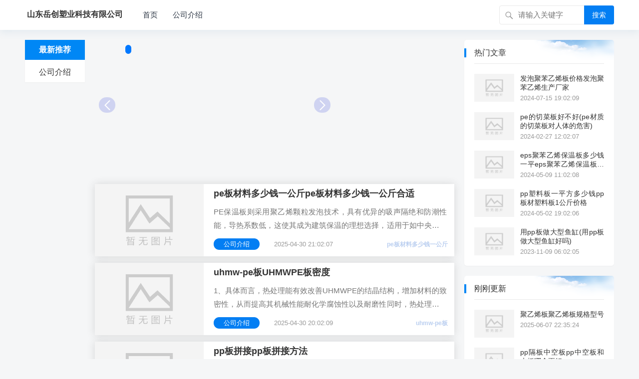

--- FILE ---
content_type: text/html; charset=utf-8
request_url: http://hongyansn.com/page_4.html
body_size: 8927
content:

<!DOCTYPE html>
<html lang="zh-CN">
<head>
<meta charset="UTF-8">
            <title>高分子聚乙烯板-PP板-PE板-链条导轨-聚丙烯板-车厢滑板-山东岳创塑业科技有限公司-第4页</title>    <meta name="keywords" content="高分子聚乙烯板,PP板,PE板,链条导轨,聚乙烯板,聚丙烯板,聚乙烯导轨,车厢滑板" /><meta name="description" content="山东岳创塑业科技有限公司主要产品有:高分子聚乙烯板,PP板,PE板,聚乙烯板,聚丙烯板,链条导轨,车厢滑板等.我公司制造技术成熟,产品质量稳定可靠.欢迎新老客户来厂洽谈业务."/><link rel="canonical" href="http://hongyansn.com/"/><meta name="viewport" content="width=device-width, initial-scale=1.0, minimum-scale=1.0, maximum-scale=1.0, user-scalable=no">
<meta name="applicable-device" content="pc,mobile" />
<meta http-equiv="X-UA-Compatible" content="IE=edge">
<meta name="HandheldFriendly" content="true">
<link rel="profile" href="http://gmpg.org/xfn/11">
<link rel='stylesheet'  href='http://hongyansn.com/zb_users/theme/kylin/style/cssallinone.php' type='text/css'/>
<link rel="sitemap" type="application/xml" title="Sitemap" href="/sitemap.xml">
<script type='text/javascript' src='http://hongyansn.com/zb_users/theme/kylin/script/jquery-all.php'></script>
</head><body class="home blog logged-in wp-custom-logo group-blog hfeed">
<div id="page" class="site">
<!--页头导航栏公共区-->
<header id="masthead" class="site-header clear">
<div class="container">
<div class="site-branding">
<div id="logo">
<span class="helper"></span>
<a href="/" class="custom-logo-link" rel="home" itemprop="url">
        <strong>山东岳创塑业科技有限公司</strong>
    </a>
</div><!--#logo-->
</div><!--.site-branding-->
<nav id="primary-nav" class="primary-navigation">
<div class="menu-top-container"><ul id="primary-menu" class="sf-menu">
<li id="nvabar-item-index"><a href="http://hongyansn.com/">首页</a></li><li id="navbar-category-2"><a href="http://hongyansn.com/category-2.html">公司介绍</a></li><!--
<li>
<a href="/">更多</a>
<ul class="sub-menu">
<li><a href="http://hongyansn.com/finance.html">财经</a></li>
<li><a href="http://hongyansn.com/tech.html">科技</a></li>
<li><a href="http://hongyansn.com/life.html">生活</a></li>
<li><a href="http://hongyansn.com/tour.html">旅游</a></li>
<li><a href="http://hongyansn.com/game.html">游戏</a></li>
</ul>
</li>
-->
</ul></div>
</nav><!-- #primary-nav -->
<div id="slick-mobile-menu">
</div>
            <span class="search-icon">
            <span class="genericon genericon-search"> <span>搜索</span></span>
            <span class="genericon genericon-close"> <span>收起</span></span>
            </span>
            <div class="header-search">
                <form id="searchform" method="post" action="http://hongyansn.com/zb_system/cmd.php?act=search">
    <input type="search" name="q" class="search-input" placeholder="请输入关键字" autocomplete="off">
    <button type="submit" class="search-submit">搜索</button>
</form>         </div><!-- .header-search -->
                </div><!-- .container -->
</header><!-- #masthead -->

<div id="content" class="site-content container three-col-layout  clear">
<div id="primary" class="content-area clear" > 
<!--左侧导航栏公共区-->
<div class="left-col sidebar-2">
<nav id="left-nav" class="left-navigation">
<div class="menu-index_left-container"><ul id="left-menu" class="left-menu">
<li><a href="/">最新推荐</a></li>
 
<li><a href="http://hongyansn.com/category-2.html">公司介绍</a></li>
</ul></div></nav><!-- #left-nav -->
</div><!-- .left-col -->            <div class="right-col">
                        <div id="featured-content" class="clear">
                    <div class="featured-left">
        <ul class="bxslider">   
        
        </ul><!-- .bxslider -->
       <!-- <div class="ribbon"><span>热点文章</span></div>-->
    </div><!-- .featured-left -->                    <div class="featured-right">
                                                          
    </div><!-- .featured-right -->

            </div><!-- #featured-content -->
                        
                        
                        <main id="main" class="gkt-site-main clear">
<div id="recent-content" class="content-list">
        <div id="post-2345"  class="clear post-2345 gkt-hentry">
                    <a class="thumbnail-link" href="http://hongyansn.com/2345.html" target="_blank">
            <div class="thumbnail-wrap">            
                    <img src="http://hongyansn.com/zb_users/theme/kylin/style/images/thumb.png" style="height:145px;"/>
            </div><!-- .thumbnail-wrap -->
        </a>
        <div class="entry-overview">
            <h2 class="gkt-entry-title"><a href="http://hongyansn.com/2345.html">pe板材料多少钱一公斤pe板材料多少钱一公斤合适</a></h2>
            <div class="gkt-entry-summary">
                <p>PE保温板则采用聚乙烯颗粒发泡技术，具有优异的吸声隔绝和防潮性能，导热系数低，这使其成为建筑保温的理想选择，适用于如中央空调和建筑行业的保温隔热需求橡塑海绵保温材料，以丁腈橡胶和聚氯乙烯为主要原料制成，不含氯氟烃，是一种环保且高效的软质保温材料它具有柔软耐温阻燃防水减震和吸音；PE板并不比PP板容易切割以下是对这一...</p>
            </div><!-- .entry-summary -->
            <div class="entry-meta">
            <span class="entry-category">
                <a href="http://hongyansn.com/category-2.html" target="_blank">公司介绍</a></span><!-- .entry-category -->
            <span class="entry-date">2025-04-30 21:02:07</span><!-- .entry-date -->
                        <span class="gkt-tags-2"><a href="http://hongyansn.com/tags-1832.html" target="_blank">pe板材料多少钱一公斤</a></span>
                        <!-- .meta-right -->
            </div><!-- .entry-meta -->  
        </div><!-- .entry-overview -->
                </div><!-- #post-2345 -->
            <div id="post-2344"  class="clear post-2344 gkt-hentry">
                    <a class="thumbnail-link" href="http://hongyansn.com/2344.html" target="_blank">
            <div class="thumbnail-wrap">            
                    <img src="http://hongyansn.com/zb_users/theme/kylin/style/images/thumb.png" style="height:145px;"/>
            </div><!-- .thumbnail-wrap -->
        </a>
        <div class="entry-overview">
            <h2 class="gkt-entry-title"><a href="http://hongyansn.com/2344.html">uhmw-pe板UHMWPE板密度</a></h2>
            <div class="gkt-entry-summary">
                <p>1、具体而言，热处理能有效改善UHMWPE的结晶结构，增加材料的致密性，从而提高其机械性能耐化学腐蚀性以及耐磨性同时，热处理过程也能促使UHMWPE的分子链进一步展开，促进分子间作用力的增强，进而提升材料的力学性能热处理技术在UHMWPE板的压制成型过程中发挥着关键作用通过控制加热温度和时间，可以。2、尼龙板和P...</p>
            </div><!-- .entry-summary -->
            <div class="entry-meta">
            <span class="entry-category">
                <a href="http://hongyansn.com/category-2.html" target="_blank">公司介绍</a></span><!-- .entry-category -->
            <span class="entry-date">2025-04-30 20:02:09</span><!-- .entry-date -->
                        <span class="gkt-tags-2"><a href="http://hongyansn.com/tags-1378.html" target="_blank">uhmw-pe板</a></span>
                        <!-- .meta-right -->
            </div><!-- .entry-meta -->  
        </div><!-- .entry-overview -->
                </div><!-- #post-2344 -->
            <div id="post-2343"  class="clear post-2343 gkt-hentry">
                    <a class="thumbnail-link" href="http://hongyansn.com/2343.html" target="_blank">
            <div class="thumbnail-wrap">            
                    <img src="http://hongyansn.com/zb_users/theme/kylin/style/images/thumb.png" style="height:145px;"/>
            </div><!-- .thumbnail-wrap -->
        </a>
        <div class="entry-overview">
            <h2 class="gkt-entry-title"><a href="http://hongyansn.com/2343.html">pp板拼接pp板拼接方法</a></h2>
            <div class="gkt-entry-summary">
                <p>pps板可以与PP板焊接如何选购地板一挑选地板前的规划不能少1家用地板比地砖更省钱地板是最新流行的装修材料，比传统的地砖更便宜如果装修地板想省钱，还需要事项考虑好家中的装修风格，根据装修风格选择适合的地板地板与地砖找整个装修和维护过程中，地板比较省钱如果家中有地暖的，若是出问题了。油漆这一点在入手之前我就做了功课...</p>
            </div><!-- .entry-summary -->
            <div class="entry-meta">
            <span class="entry-category">
                <a href="http://hongyansn.com/category-2.html" target="_blank">公司介绍</a></span><!-- .entry-category -->
            <span class="entry-date">2025-04-30 15:02:07</span><!-- .entry-date -->
                        <span class="gkt-tags-2"><a href="http://hongyansn.com/tags-1831.html" target="_blank">pp板拼接</a></span>
                        <!-- .meta-right -->
            </div><!-- .entry-meta -->  
        </div><!-- .entry-overview -->
                </div><!-- #post-2343 -->
            <div id="post-2342"  class="clear post-2342 gkt-hentry">
                    <a class="thumbnail-link" href="http://hongyansn.com/2342.html" target="_blank">
            <div class="thumbnail-wrap">            
                    <img src="http://hongyansn.com/zb_users/theme/kylin/style/images/thumb.png" style="height:145px;"/>
            </div><!-- .thumbnail-wrap -->
        </a>
        <div class="entry-overview">
            <h2 class="gkt-entry-title"><a href="http://hongyansn.com/2342.html">什么是聚乙烯板什么是聚乙烯板材</a></h2>
            <div class="gkt-entry-summary">
                <p>PE板是一种聚乙烯板材PE板是由聚乙烯材料制成的板材以下是关于PE板的1定义与材料属性PE板使用的材料是聚乙烯这是一种热塑性树脂，具有良好的化学稳定性耐腐蚀性绝缘性和环境友好性由于其优异的物理和化学性能，PE板被广泛应用于多个领域2应用领域由于其优良的耐候性抗紫外；PE板材是一种新型高分子材料以下是关于PE板...</p>
            </div><!-- .entry-summary -->
            <div class="entry-meta">
            <span class="entry-category">
                <a href="http://hongyansn.com/category-2.html" target="_blank">公司介绍</a></span><!-- .entry-category -->
            <span class="entry-date">2025-04-30 14:02:07</span><!-- .entry-date -->
                        <span class="gkt-tags-2"><a href="http://hongyansn.com/tags-1830.html" target="_blank">什么是聚乙烯板</a></span>
                        <!-- .meta-right -->
            </div><!-- .entry-meta -->  
        </div><!-- .entry-overview -->
                </div><!-- #post-2342 -->
            <div id="post-2341"  class="clear post-2341 gkt-hentry">
                    <a class="thumbnail-link" href="http://hongyansn.com/2341.html" target="_blank">
            <div class="thumbnail-wrap">            
                    <img src="http://hongyansn.com/zb_users/theme/kylin/style/images/thumb.png" style="height:145px;"/>
            </div><!-- .thumbnail-wrap -->
        </a>
        <div class="entry-overview">
            <h2 class="gkt-entry-title"><a href="http://hongyansn.com/2341.html">装修用pp板装修pp塑料板</a></h2>
            <div class="gkt-entry-summary">
                <p>尼龙板材重量轻机械强度大有韧性耐磨性好，并且尼龙板还可以有各种图案和颜色，因此在家居装修中广受应用，今天就让我们来了解一下尼龙板是什么材质尼龙板的用途以及尼龙板和pp板区别吧一尼龙板是什么材质尼龙板的材质包括二硫化钼，采用金属钠氢氧化钠等为主催化剂，N乙酰基己内酰胺为助催化。四焊接后的工作pp板焊接之后，需要先将...</p>
            </div><!-- .entry-summary -->
            <div class="entry-meta">
            <span class="entry-category">
                <a href="http://hongyansn.com/category-2.html" target="_blank">公司介绍</a></span><!-- .entry-category -->
            <span class="entry-date">2025-04-30 12:02:07</span><!-- .entry-date -->
                        <span class="gkt-tags-2"><a href="http://hongyansn.com/tags-191.html" target="_blank">装修用pp板</a></span>
                        <!-- .meta-right -->
            </div><!-- .entry-meta -->  
        </div><!-- .entry-overview -->
                </div><!-- #post-2341 -->
            <div id="post-2340"  class="clear post-2340 gkt-hentry">
                    <a class="thumbnail-link" href="http://hongyansn.com/2340.html" target="_blank">
            <div class="thumbnail-wrap">            
                    <img src="http://hongyansn.com/zb_users/theme/kylin/style/images/thumb.png" style="height:145px;"/>
            </div><!-- .thumbnail-wrap -->
        </a>
        <div class="entry-overview">
            <h2 class="gkt-entry-title"><a href="http://hongyansn.com/2340.html">聚乙烯煤仓耐磨衬板聚乙烯耐磨板重量计算</a></h2>
            <div class="gkt-entry-summary">
                <p>地址宁津县开发区泰山路4德州振鸣化工有限公司主营产品超高分子聚乙烯尼龙棒尼龙板尼龙棒尼龙板各种内衬板各种异形件地址中国山东德州市德州市经济开发区5德州新江化工有限公司主营产品超高分子量聚乙烯板，PE板，压延微晶板，铸石板，煤仓衬板，超高分子阻燃板地址。2聚乙烯材料因其优异的耐磨性和耐冲击性，在生产煤仓衬板方...</p>
            </div><!-- .entry-summary -->
            <div class="entry-meta">
            <span class="entry-category">
                <a href="http://hongyansn.com/category-2.html" target="_blank">公司介绍</a></span><!-- .entry-category -->
            <span class="entry-date">2025-04-30 00:02:06</span><!-- .entry-date -->
                        <span class="gkt-tags-2"><a href="http://hongyansn.com/tags-1829.html" target="_blank">聚乙烯煤仓耐磨衬板</a></span>
                        <!-- .meta-right -->
            </div><!-- .entry-meta -->  
        </div><!-- .entry-overview -->
                </div><!-- #post-2340 -->
            <div id="post-2339"  class="clear post-2339 gkt-hentry">
                    <a class="thumbnail-link" href="http://hongyansn.com/2339.html" target="_blank">
            <div class="thumbnail-wrap">            
                    <img src="http://hongyansn.com/zb_users/theme/kylin/style/images/thumb.png" style="height:145px;"/>
            </div><!-- .thumbnail-wrap -->
        </a>
        <div class="entry-overview">
            <h2 class="gkt-entry-title"><a href="http://hongyansn.com/2339.html">pp板环保环保pp材质对人体有害吗</a></h2>
            <div class="gkt-entry-summary">
                <p>PP板和PVC相比较，PVC板更好具体原因如下PVC板的优点1耐化学腐蚀性强PVC板对化学物质的抵抗性较强，不易受到腐蚀2稳定性好PVC板不容易受到温度和环境湿度的影响，尺寸稳定，不易变形3环保无毒PVC材料不含有害物质，不会对人体健康造成威胁4应用广泛PVC板可以用于各种。PP板材是一种半结晶性的材料，...</p>
            </div><!-- .entry-summary -->
            <div class="entry-meta">
            <span class="entry-category">
                <a href="http://hongyansn.com/category-2.html" target="_blank">公司介绍</a></span><!-- .entry-category -->
            <span class="entry-date">2025-04-29 23:02:11</span><!-- .entry-date -->
                        <span class="gkt-tags-2"><a href="http://hongyansn.com/tags-203.html" target="_blank">pp板环保</a></span>
                        <!-- .meta-right -->
            </div><!-- .entry-meta -->  
        </div><!-- .entry-overview -->
                </div><!-- #post-2339 -->
            <div id="post-2338"  class="clear post-2338 gkt-hentry">
                    <a class="thumbnail-link" href="http://hongyansn.com/2338.html" target="_blank">
            <div class="thumbnail-wrap">            
                    <img src="http://hongyansn.com/zb_users/theme/kylin/style/images/thumb.png" style="height:145px;"/>
            </div><!-- .thumbnail-wrap -->
        </a>
        <div class="entry-overview">
            <h2 class="gkt-entry-title"><a href="http://hongyansn.com/2338.html">天津pp板天津塑胶板材</a></h2>
            <div class="gkt-entry-summary">
                <p>平方米整个公司的产品有PVC硬板，透明板，软板，PP纯板，PP改板，PP增强板，HDPE板，LDPE板，PE板卷材，ABS纯料板，ABS回料板，PVC模板。pp板材，PP板批发，厂家供应PP板起订价￥140工艺椴木板杨木胶合板定做定制尺寸规格多层起订价￥080厂家直销杉木拼板杉木工艺品板杉木家具板量大从起订价￥2...</p>
            </div><!-- .entry-summary -->
            <div class="entry-meta">
            <span class="entry-category">
                <a href="http://hongyansn.com/category-2.html" target="_blank">公司介绍</a></span><!-- .entry-category -->
            <span class="entry-date">2025-04-29 21:02:08</span><!-- .entry-date -->
                        <span class="gkt-tags-2"><a href="http://hongyansn.com/tags-1000.html" target="_blank">天津pp板</a></span>
                        <!-- .meta-right -->
            </div><!-- .entry-meta -->  
        </div><!-- .entry-overview -->
                </div><!-- #post-2338 -->
            <div id="post-2337"  class="clear post-2337 gkt-hentry">
                    <a class="thumbnail-link" href="http://hongyansn.com/2337.html" target="_blank">
            <div class="thumbnail-wrap">            
                    <img src="http://hongyansn.com/zb_users/theme/kylin/style/images/thumb.png" style="height:145px;"/>
            </div><!-- .thumbnail-wrap -->
        </a>
        <div class="entry-overview">
            <h2 class="gkt-entry-title"><a href="http://hongyansn.com/2337.html">聚氯乙烯防静电板聚氯乙烯防静电板图片</a></h2>
            <div class="gkt-entry-summary">
                <p>1、防静电PVC板也称为防静电聚氯乙烯板，基材为PVC聚氯乙烯通过镀膜技术，在完美地保留PVC耐腐蚀阻燃等性能的基础上，使其同时具有优秀的防静电功能特点表面硬度高抗刮伤性优良表面电阻值为10的6～10的8次方欧姆，具有优秀的防静电功能，抗冲击及耐化学溶剂性能突出外观靓丽，非常平。2、防静电板主要可以分为...</p>
            </div><!-- .entry-summary -->
            <div class="entry-meta">
            <span class="entry-category">
                <a href="http://hongyansn.com/category-2.html" target="_blank">公司介绍</a></span><!-- .entry-category -->
            <span class="entry-date">2025-04-29 20:02:08</span><!-- .entry-date -->
                        <span class="gkt-tags-2"><a href="http://hongyansn.com/tags-1828.html" target="_blank">聚氯乙烯防静电板</a></span>
                        <!-- .meta-right -->
            </div><!-- .entry-meta -->  
        </div><!-- .entry-overview -->
                </div><!-- #post-2337 -->
            <div id="post-2336"  class="clear post-2336 gkt-hentry">
                    <a class="thumbnail-link" href="http://hongyansn.com/2336.html" target="_blank">
            <div class="thumbnail-wrap">            
                    <img src="http://hongyansn.com/zb_users/theme/kylin/style/images/thumb.png" style="height:145px;"/>
            </div><!-- .thumbnail-wrap -->
        </a>
        <div class="entry-overview">
            <h2 class="gkt-entry-title"><a href="http://hongyansn.com/2336.html">高分子聚乙烯板多少钱一公斤的简单介绍</a></h2>
            <div class="gkt-entry-summary">
                <p>聚乙烯醇PVA是一种白色稳定无毒的水溶性高分子聚合物，由醋酸乙烯聚合反应醇解制成粉末片状或絮状固体，具有许多醇基，极性，能形成氢键，故可溶于极性的水，也溶于热的含羟基溶剂如甘油苯酚等，不溶于甲醇苯丙酮汽油等一般有机溶剂PVA具有良好的溶解性热稳定性耐化学性。高分子聚乙烯板是高聚物的一种，有它的特殊性其机械力学性能...</p>
            </div><!-- .entry-summary -->
            <div class="entry-meta">
            <span class="entry-category">
                <a href="http://hongyansn.com/category-2.html" target="_blank">公司介绍</a></span><!-- .entry-category -->
            <span class="entry-date">2025-04-29 18:02:05</span><!-- .entry-date -->
                        <span class="gkt-tags-2"><a href="http://hongyansn.com/tags-1827.html" target="_blank">高分子聚乙烯板多少钱一公斤</a></span>
                        <!-- .meta-right -->
            </div><!-- .entry-meta -->  
        </div><!-- .entry-overview -->
                </div><!-- #post-2336 -->
     
</div><!-- #recent-content -->      
</main><!-- .site-main -->
                        
                        
<nav class="navigation pagination" role="navigation">
<h2 class="screen-reader-text">文章导航</h2>
<div class="nav-links">
                    <a class='page-numbers' href="http://hongyansn.com/">首页</a>
                            <a class='page-numbers' href="http://hongyansn.com/page_3.html">上一页</a>
                            <a class='page-numbers' href="http://hongyansn.com/">1</a>
                            <a class='page-numbers' href="http://hongyansn.com/page_2.html">2</a>
                            <a class='page-numbers' href="http://hongyansn.com/page_3.html">3</a>
                            <span aria-current='page' class='page-numbers current'>4</span>
                            <a class='page-numbers' href="http://hongyansn.com/page_5.html">5</a>
                            <a class='page-numbers' href="http://hongyansn.com/page_6.html">6</a>
                            <a class='page-numbers' href="http://hongyansn.com/page_7.html">7</a>
                            <a class='page-numbers' href="http://hongyansn.com/page_8.html">8</a>
                            <a class='page-numbers' href="http://hongyansn.com/page_9.html">9</a>
                            <a class='page-numbers' href="http://hongyansn.com/page_10.html">10</a>
                            <a class='page-numbers' href="http://hongyansn.com/page_5.html">下一页</a>
                            <a class='page-numbers' href="http://hongyansn.com/page_238.html">尾页</a>
            </div>
</nav>
            </div><!-- .right-col -->
  </div><!-- #primary -->
<aside id="secondary" class="widget-area sidebar" >
<div class="widget  widget_posts_thumbnail maybe_you_like"><h2 class="widget-title">热门文章</h2>
<ul>
<li class="clear">
    <a href="http://hongyansn.com/1118.html" rel="bookmark" target="_blank">
        <div class="thumbnail-wrap">
                        <img width="120" height="80" src="http://hongyansn.com/zb_users/theme/kylin/style/images/thumb.png"  alt="发泡聚苯乙烯板价格发泡聚苯乙烯生产厂家"/>
                    </div>
    </a>
    <div class="entry-wrap">
        <a href="http://hongyansn.com/1118.html" rel="bookmark" target="_blank">发泡聚苯乙烯板价格发泡聚苯乙烯生产厂家</a>
        <div class="entry-meta">2024-07-15 19:02:09</div>
    </div>
</li>
<li class="clear">
    <a href="http://hongyansn.com/452.html" rel="bookmark" target="_blank">
        <div class="thumbnail-wrap">
                        <img width="120" height="80" src="http://hongyansn.com/zb_users/theme/kylin/style/images/thumb.png"  alt="pe的切菜板好不好(pe材质的切菜板对人体的危害)"/>
                    </div>
    </a>
    <div class="entry-wrap">
        <a href="http://hongyansn.com/452.html" rel="bookmark" target="_blank">pe的切菜板好不好(pe材质的切菜板对人体的危害)</a>
        <div class="entry-meta">2024-02-27 12:02:07</div>
    </div>
</li>
<li class="clear">
    <a href="http://hongyansn.com/593.html" rel="bookmark" target="_blank">
        <div class="thumbnail-wrap">
                        <img width="120" height="80" src="http://hongyansn.com/zb_users/theme/kylin/style/images/thumb.png"  alt="eps聚苯乙烯保温板多少钱一平eps聚苯乙烯保温板多少钱一平方"/>
                    </div>
    </a>
    <div class="entry-wrap">
        <a href="http://hongyansn.com/593.html" rel="bookmark" target="_blank">eps聚苯乙烯保温板多少钱一平eps聚苯乙烯保温板多少钱一平方</a>
        <div class="entry-meta">2024-05-09 11:02:08</div>
    </div>
</li>
<li class="clear">
    <a href="http://hongyansn.com/569.html" rel="bookmark" target="_blank">
        <div class="thumbnail-wrap">
                        <img width="120" height="80" src="http://hongyansn.com/zb_users/theme/kylin/style/images/thumb.png"  alt="pp塑料板一平方多少钱pp板材塑料板1公斤价格"/>
                    </div>
    </a>
    <div class="entry-wrap">
        <a href="http://hongyansn.com/569.html" rel="bookmark" target="_blank">pp塑料板一平方多少钱pp板材塑料板1公斤价格</a>
        <div class="entry-meta">2024-05-02 19:02:06</div>
    </div>
</li>
<li class="clear">
    <a href="http://hongyansn.com/57.html" rel="bookmark" target="_blank">
        <div class="thumbnail-wrap">
                        <img width="120" height="80" src="http://hongyansn.com/zb_users/theme/kylin/style/images/thumb.png"  alt="用pp板做大型鱼缸(用pp板做大型鱼缸好吗)"/>
                    </div>
    </a>
    <div class="entry-wrap">
        <a href="http://hongyansn.com/57.html" rel="bookmark" target="_blank">用pp板做大型鱼缸(用pp板做大型鱼缸好吗)</a>
        <div class="entry-meta">2023-11-09 06:02:05</div>
    </div>
</li>
</ul>
</div>
<div class="widget  widget_posts_thumbnail"><h2 class="widget-title">刚刚更新</h2>
<ul>
<li class="clear">
    <a href="http://hongyansn.com/2375.html" rel="bookmark" target="_blank">
        <div class="thumbnail-wrap">
                        <img width="120" height="80" src="http://hongyansn.com/zb_users/theme/kylin/style/images/thumb.png"  alt="聚乙烯板聚乙烯板规格型号"/>
                    </div>
    </a>
    <div class="entry-wrap">
        <a href="http://hongyansn.com/2375.html" rel="bookmark" target="_blank">聚乙烯板聚乙烯板规格型号</a>
        <div class="entry-meta">2025-06-07 22:35:24</div>
    </div>
</li>
<li class="clear">
    <a href="http://hongyansn.com/2374.html" rel="bookmark" target="_blank">
        <div class="thumbnail-wrap">
                        <img width="120" height="80" src="http://hongyansn.com/zb_users/theme/kylin/style/images/thumb.png"  alt="pp隔板中空板pp中空板和木板哪个更好"/>
                    </div>
    </a>
    <div class="entry-wrap">
        <a href="http://hongyansn.com/2374.html" rel="bookmark" target="_blank">pp隔板中空板pp中空板和木板哪个更好</a>
        <div class="entry-meta">2025-05-30 00:16:30</div>
    </div>
</li>
<li class="clear">
    <a href="http://hongyansn.com/2373.html" rel="bookmark" target="_blank">
        <div class="thumbnail-wrap">
                        <img width="120" height="80" src="http://hongyansn.com/zb_users/theme/kylin/style/images/thumb.png"  alt="pp板生产机器pp板生产设备价格"/>
                    </div>
    </a>
    <div class="entry-wrap">
        <a href="http://hongyansn.com/2373.html" rel="bookmark" target="_blank">pp板生产机器pp板生产设备价格</a>
        <div class="entry-meta">2025-05-04 04:02:08</div>
    </div>
</li>
<li class="clear">
    <a href="http://hongyansn.com/2372.html" rel="bookmark" target="_blank">
        <div class="thumbnail-wrap">
                        <img width="120" height="80" src="http://hongyansn.com/zb_users/theme/kylin/style/images/thumb.png"  alt="绿色pe板绿色pcb板什么材料"/>
                    </div>
    </a>
    <div class="entry-wrap">
        <a href="http://hongyansn.com/2372.html" rel="bookmark" target="_blank">绿色pe板绿色pcb板什么材料</a>
        <div class="entry-meta">2025-05-03 23:02:07</div>
    </div>
</li>
<li class="clear">
    <a href="http://hongyansn.com/2371.html" rel="bookmark" target="_blank">
        <div class="thumbnail-wrap">
                        <img width="120" height="80" src="http://hongyansn.com/zb_users/theme/kylin/style/images/thumb.png"  alt="白色塑料pp板白色塑料板变黄怎么洗"/>
                    </div>
    </a>
    <div class="entry-wrap">
        <a href="http://hongyansn.com/2371.html" rel="bookmark" target="_blank">白色塑料pp板白色塑料板变黄怎么洗</a>
        <div class="entry-meta">2025-05-03 22:02:09</div>
    </div>
</li>
<li class="clear">
    <a href="http://hongyansn.com/2370.html" rel="bookmark" target="_blank">
        <div class="thumbnail-wrap">
                        <img width="120" height="80" src="http://hongyansn.com/zb_users/theme/kylin/style/images/thumb.png"  alt="包含超高分子量聚乙烯板供应商的词条"/>
                    </div>
    </a>
    <div class="entry-wrap">
        <a href="http://hongyansn.com/2370.html" rel="bookmark" target="_blank">包含超高分子量聚乙烯板供应商的词条</a>
        <div class="entry-meta">2025-05-03 18:02:08</div>
    </div>
</li>
<li class="clear">
    <a href="http://hongyansn.com/2369.html" rel="bookmark" target="_blank">
        <div class="thumbnail-wrap">
                        <img width="120" height="80" src="http://hongyansn.com/zb_users/theme/kylin/style/images/thumb.png"  alt="pe采光板grp采光板"/>
                    </div>
    </a>
    <div class="entry-wrap">
        <a href="http://hongyansn.com/2369.html" rel="bookmark" target="_blank">pe采光板grp采光板</a>
        <div class="entry-meta">2025-05-03 16:02:08</div>
    </div>
</li>
<li class="clear">
    <a href="http://hongyansn.com/2368.html" rel="bookmark" target="_blank">
        <div class="thumbnail-wrap">
                        <img width="120" height="80" src="http://hongyansn.com/zb_users/theme/kylin/style/images/thumb.png"  alt="链条导轨式升降机链条导轨式升降机厂家"/>
                    </div>
    </a>
    <div class="entry-wrap">
        <a href="http://hongyansn.com/2368.html" rel="bookmark" target="_blank">链条导轨式升降机链条导轨式升降机厂家</a>
        <div class="entry-meta">2025-05-03 14:02:07</div>
    </div>
</li>
</ul>
</div>
<div id="nav_menu-2" class="widget widget_nav_menu">
    <h2 class="widget-title">热门标签</h2>
    <div class="menu-firendlink-container">
        <ul id="menu-firendlink" class="menu">
        <li><a class="gkt-button-square-border-w58-purplish-blue" target="_blank" href="http://hongyansn.com/tags-6.html" title="pp板价格">pp板价格</a></li><li><a class="gkt-button-square-border-w58-purplish-blue" target="_blank" href="http://hongyansn.com/tags-322.html" title="pp板用胶水">pp板用胶水</a></li><li><a class="gkt-button-square-border-w58-purplish-blue" target="_blank" href="http://hongyansn.com/tags-359.html" title="pp环保板材">pp环保板材</a></li><li><a class="gkt-button-square-border-w58-purplish-blue" target="_blank" href="http://hongyansn.com/tags-973.html" title="超高分子量聚乙烯uhmwpe板">超高分子量聚乙烯uhmwpe板</a></li><li><a class="gkt-button-square-border-w58-purplish-blue" target="_blank" href="http://hongyansn.com/tags-768.html" title="pp材料板">pp材料板</a></li><li><a class="gkt-button-square-border-w58-purplish-blue" target="_blank" href="http://hongyansn.com/tags-3.html" title="切pp板用什么锯片">切pp板用什么锯片</a></li><li><a class="gkt-button-square-border-w58-purplish-blue" target="_blank" href="http://hongyansn.com/tags-266.html" title="pe板塑料板">pe板塑料板</a></li><li><a class="gkt-button-square-border-w58-purplish-blue" target="_blank" href="http://hongyansn.com/tags-267.html" title="附近哪里有买pp板">附近哪里有买pp板</a></li><li><a class="gkt-button-square-border-w58-purplish-blue" target="_blank" href="http://hongyansn.com/tags-1035.html" title="pp板风管">pp板风管</a></li><li><a class="gkt-button-square-border-w58-purplish-blue" target="_blank" href="http://hongyansn.com/tags-25.html" title="耐高温pp板材">耐高温pp板材</a></li><li><a class="gkt-button-square-border-w58-purplish-blue" target="_blank" href="http://hongyansn.com/tags-537.html" title="pe板设备">pe板设备</a></li><li><a class="gkt-button-square-border-w58-purplish-blue" target="_blank" href="http://hongyansn.com/tags-540.html" title="pp影视电脑版">pp影视电脑版</a></li><li><a class="gkt-button-square-border-w58-purplish-blue" target="_blank" href="http://hongyansn.com/tags-285.html" title="pp板的价格">pp板的价格</a></li><li><a class="gkt-button-square-border-w58-purplish-blue" target="_blank" href="http://hongyansn.com/tags-1053.html" title="聚乙烯板采购">聚乙烯板采购</a></li><li><a class="gkt-button-square-border-w58-purplish-blue" target="_blank" href="http://hongyansn.com/tags-51.html" title="本色pp板">本色pp板</a></li><li><a class="gkt-button-square-border-w58-purplish-blue" target="_blank" href="http://hongyansn.com/tags-828.html" title="pe户外板">pe户外板</a></li><li><a class="gkt-button-square-border-w58-purplish-blue" target="_blank" href="http://hongyansn.com/tags-66.html" title="板材pp">板材pp</a></li><li><a class="gkt-button-square-border-w58-purplish-blue" target="_blank" href="http://hongyansn.com/tags-327.html" title="链条导轨耐磨条">链条导轨耐磨条</a></li><li><a class="gkt-button-square-border-w58-purplish-blue" target="_blank" href="http://hongyansn.com/tags-1096.html" title="链条导轨制造商">链条导轨制造商</a></li><li><a class="gkt-button-square-border-w58-purplish-blue" target="_blank" href="http://hongyansn.com/tags-329.html" title="pp板pp板">pp板pp板</a></li>        </ul>
    </div>
</div>
<div id="youlian nav_menu-2" class="widget widget_nav_menu" style="width: 260px;">
    <h2 class="widget-title">友情链接</h2>
    <div class="menu-firendlink-container">
        <ul id="menu-firendlink" class="menu">
            <li><a href="https://github.com/zblogcn" target="_blank" title="Z-Blog on Github">Z-Blog on Github</a></li><li><a href="https://zbloghost.cn/" target="_blank" title="Z-Blog官方主机">Z-Blog主机</a></li>        </ul>
    </div>
</div>
</aside><!-- #secondary --></div><!-- #content .site-content -->
        <footer id="colophon" class="site-footer">
<div class="clear"></div>
<div id="site-bottom" class="clear">
<div class="container">
<div class="menu-m_footer-container"><ul id="footer-menu" class="footer-nav">
<li><strong><a href="http://hongyansn.com/about">关于我们</a></strong></li>
<li><strong><a href="http://hongyansn.com/contact">联系我们</a></strong></li>
<li><strong><a href="http://hongyansn.com/copyright">免责声明</a></strong></li>
</ul></div> 
<div class="site-info">
<p>CopyRight &copy; <script>document.write(new Date().getFullYear());</script> <a href="http://hongyansn.com/">山东岳创塑业科技有限公司</a>  版权所有</p>
<p><span>适用《知识共享 署名-非商业性使用-相同方式共享 3.0》协议-中文版</span></p>
<p>页面加载时长：0.078 秒  数据库查询：12 次  占用内存：3.37 MB</p>
<p>Powered By <span style="font-weight:800;">Z-BlogPHP</span>. <!--Theme by <a href = "https://www.geekercode.com"><spna style="font-weight:800;color:#0080f3;">GeekerTheme</spna></a>--></p>
本站和 hongyansn.com 的作者无关，不对其内容负责。本历史页面谨为网络历史索引，不代表被查询网站的即时页面。<p title="认证站点"><svg width="18" height="18" viewBox="0 0 48 49" fill="none" xmlns="http://www.w3.org/2000/svg"><rect width="48" height="48" fill="white" fill-opacity="0.01"/><path d="M48 1H0V49H48V1Z" fill="white" fill-opacity="0.01"/><path d="M6 9.25564L24.0086 4L42 9.25564V20.0337C42 31.3622 34.7502 41.4194 24.0026 45.0005C13.2521 41.4195 6 31.36 6 20.0287V9.25564Z" fill="#69c004" stroke="#ffffff" stroke-width="4" stroke-linejoin="round"/><path d="M15 23L22 30L34 18" stroke="#ffffff" stroke-width="4" stroke-linecap="round" stroke-linejoin="round"/></svg></p>
</div><!-- .site-info -->           
</div><!-- .container -->
</div>
<!-- #site-bottom -->                           
</footer><!-- #colophon -->
</div><!-- #page -->
<div id="back-top">
<a href="#top" title="返回顶部">
<svg width="38" height="38" viewBox="0 0 48 48" fill="none" xmlns="http://www.w3.org/2000/svg"><rect width="48" height="48" fill="white" fill-opacity="0.01"/><path d="M24 44C35.0457 44 44 35.0457 44 24C44 12.9543 35.0457 4 24 4C12.9543 4 4 12.9543 4 24C4 35.0457 12.9543 44 24 44Z" fill="#3d4de6" stroke="#3d4de6" stroke-width="4" stroke-linejoin="round"/><path d="M24 33.5V15.5" stroke="#FFF" stroke-width="4" stroke-linecap="round" stroke-linejoin="round"/><path d="M33 24.5L24 15.5L15 24.5" stroke="#FFF" stroke-width="4" stroke-linecap="round" stroke-linejoin="round"/></svg>
</a>
</div>
<script>
(function($){ //create closure so we can safely use $ as alias for jQuery
    $(document).ready(function(){
        "use strict";
            
        /*-----------------------------------------------------------------------------------*/
        /*  Sticky Breadcrumbs
        /*-----------------------------------------------------------------------------------*/     
        $(window).scroll(function(){
            var aTop = 200;
            if( ( $(this).scrollTop()>=aTop) ){  
                        
                    $('.single .site-main .entry-header').addClass('sticky-breadcrumbs');
                    $('.single #primary article.hentry').css('padding-top', '110px');
                    $('#single-sticky').addClass(' container');
                
                     
                    $('.single .left-col').addClass('header-scrolled');
                        
            } else {
                    
                    $('.single .site-main .entry-header').removeClass('sticky-breadcrumbs');
                    $('.single #primary article.hentry').css('padding-top', '0');
                    $('#single-sticky').removeClass(' container');
                                                    
                    $('.single .left-col').removeClass('header-scrolled');   
                                                
            }
        });     
        /*-----------------------------------------------------------------------------------*/
        /*  Sticky Left Navigation
        /*-----------------------------------------------------------------------------------*/
             
            $(".left-col").sticky( { topSpacing: 0 } );
        /*-----------------------------------------------------------------------------------*/
        /*  Sticky right widget maybe you like
        /*-----------------------------------------------------------------------------------*/
             
            //$(".youlian").sticky( { topSpacing: 0 } );
                /*-----------------------------------------------------------------------------------*/
        /*  Slick Mobile Menu
        /*-----------------------------------------------------------------------------------*/
        /*$('#primary-menu').slicknav({
            prependTo: '#slick-mobile-menu',
            allowParentLinks: true,
            label: '导航'
        });*/
    });
})(jQuery);</script>
<script src="http://hongyansn.com/zb_users/theme/kylin/script/superfish.js"></script>
<script src="http://hongyansn.com/zb_users/theme/kylin/script/modernizr.js"></script>
<script src='http://hongyansn.com/zb_users/theme/kylin/script/html5.js'></script>
<script src='http://hongyansn.com/zb_users/theme/kylin/script/jquery.bxslider.js'></script>
<script src='http://hongyansn.com/zb_users/theme/kylin/script/jquery.custom.js'></script>
<script src='http://hongyansn.com/zb_users/theme/kylin/script/infinite-scroll.pkgd.min.js'></script>
<script src='http://hongyansn.com/zb_system/script/common.js'></script>
<script src="http://hongyansn.com/zb_system/script/c_html_js_add.php"></script>
<script src='http://hongyansn.com/zb_users/theme/kylin/script/social-share.js'></script>
<script src='http://hongyansn.com/zb_users/theme/kylin/script/qrcode.js'></script>
<script src='http://hongyansn.com/zb_users/theme/kylin/script/gktnav.js'></script>
<!--导航选中状态-->
<script type="text/javascript">  
    $(function () {
        $(".menu-index_left-container li").click(function () {
            $(this).addClass('current-menu-item').siblings().removeClass('current-menu-item');
        })
        var urlstr = location.href;
        var urlstatus = false;
        $(".menu-index_left-container li").each(function () {
            if ((urlstr +"/").indexOf($(this).find('a').attr("href")) > -1 && $(this).find('a').attr("href") != '') {
                $(".menu-index_left-container li").removeClass("current-menu-item");
                $(this).addClass("current-menu-item");
                urlstatus = true;
            }else{
                $(this).removeClass("current-menu-item");
            }
        });
        if (!urlstatus) {
            $(".menu-index_left-container li").eq(0).addClass("current-menu-item");
    }
})
</script>
<script>
socialShare('#share-2', {sites: ['weibo','wechat', 'qzone', 'qq']});
</script>
<!--统计代码-->
<!--统计结束-->
</body>
<!--<script type="text/javascript">$("html").removeAttr("class");</script>-->
</html><!--77.70 ms , 12 queries , 3506kb memory , 0 error-->

--- FILE ---
content_type: text/javascript
request_url: http://hongyansn.com/zb_users/theme/kylin/script/qrcode.js
body_size: 7273
content:
var QRCode;(function(){function a(a){this.mode=c.MODE_8BIT_BYTE;this.data=a;this.parsedData=[];for(var B=0,J=this.data.length;B<J;B++){var cU=[];var f=this.data.charCodeAt(B);if(f>65536){cU[0]=240|(f&1835008)>>>18;cU[1]=128|(f&258048)>>>12;cU[2]=128|(f&4032)>>>6;cU[3]=128|f&63}else if(f>2048){cU[0]=224|(f&61440)>>>12;cU[1]=128|(f&4032)>>>6;cU[2]=128|f&63}else if(f>128){cU[0]=192|(f&1984)>>>6;cU[1]=128|f&63}else{cU[0]=f}this.parsedData.push(cU)}this.parsedData=Array.prototype.concat.apply([],this.parsedData);if(this.parsedData.length!=this.data.length){this.parsedData.unshift(191);this.parsedData.unshift(187);this.parsedData.unshift(239)}}a.prototype={getLength:function(a){return this.parsedData.length},write:function(a){for(var B=0,c=this.parsedData.length;B<c;B++){a.put(this.parsedData[B],8)}}};function B(a,B){this.typeNumber=a;this.errorCorrectLevel=B;this.modules=null;this.moduleCount=0;this.dataCache=null;this.dataList=[]}B.prototype={addData:function(B){var c=new a(B);this.dataList.push(c);this.dataCache=null},isDark:function(a,B){if(a<0||this.moduleCount<=a||B<0||this.moduleCount<=B){throw new Error(a+","+B)}return this.modules[a][B]},getModuleCount:function(){return this.moduleCount},make:function(){this.makeImpl(false,this.getBestMaskPattern())},makeImpl:function(a,c){this.moduleCount=this.typeNumber*4+17;this.modules=new Array(this.moduleCount);for(var J=0;J<this.moduleCount;J++){this.modules[J]=new Array(this.moduleCount);for(var cU=0;cU<this.moduleCount;cU++){this.modules[J][cU]=null}}this.setupPositionProbePattern(0,0);this.setupPositionProbePattern(this.moduleCount-7,0);this.setupPositionProbePattern(0,this.moduleCount-7);this.setupPositionAdjustPattern();this.setupTimingPattern();this.setupTypeInfo(a,c);if(this.typeNumber>=7){this.setupTypeNumber(a)}if(this.dataCache==null){this.dataCache=B.createData(this.typeNumber,this.errorCorrectLevel,this.dataList)}this.mapData(this.dataCache,c)},setupPositionProbePattern:function(a,B){for(var c=-1;c<=7;c++){if(a+c<=-1||this.moduleCount<=a+c)continue;for(var J=-1;J<=7;J++){if(B+J<=-1||this.moduleCount<=B+J)continue;if(0<=c&&c<=6&&(J==0||J==6)||0<=J&&J<=6&&(c==0||c==6)||2<=c&&c<=4&&2<=J&&J<=4){this.modules[a+c][B+J]=true}else{this.modules[a+c][B+J]=false}}}},getBestMaskPattern:function(){var a=0;var B=0;for(var c=0;c<8;c++){this.makeImpl(true,c);var J=f.getLostPoint(this);if(c==0||a>J){a=J;B=c}}return B},createMovieClip:function(a,B,c){var J=a.createEmptyMovieClip(B,c);var cU=1;this.make();for(var f=0;f<this.modules.length;f++){var Jb=f*cU;for(var d=0;d<this.modules[f].length;d++){var fF=d*cU;var h=this.modules[f][d];if(h){J.beginFill(0,100);J.moveTo(fF,Jb);J.lineTo(fF+cU,Jb);J.lineTo(fF+cU,Jb+cU);J.lineTo(fF,Jb+cU);J.endFill()}}}return J},setupTimingPattern:function(){for(var a=8;a<this.moduleCount-8;a++){if(this.modules[a][6]!=null){continue}this.modules[a][6]=a%2==0}for(var B=8;B<this.moduleCount-8;B++){if(this.modules[6][B]!=null){continue}this.modules[6][B]=B%2==0}},setupPositionAdjustPattern:function(){var a=f.getPatternPosition(this.typeNumber);for(var B=0;B<a.length;B++){for(var c=0;c<a.length;c++){var J=a[B];var cU=a[c];if(this.modules[J][cU]!=null){continue}for(var Jb=-2;Jb<=2;Jb++){for(var d=-2;d<=2;d++){if(Jb==-2||Jb==2||d==-2||d==2||Jb==0&&d==0){this.modules[J+Jb][cU+d]=true}else{this.modules[J+Jb][cU+d]=false}}}}}},setupTypeNumber:function(a){var B=f.getBCHTypeNumber(this.typeNumber);for(var c=0;c<18;c++){var J=!a&&(B>>c&1)==1;this.modules[Math.floor(c/3)][c%3+this.moduleCount-8-3]=J}for(var c=0;c<18;c++){var J=!a&&(B>>c&1)==1;this.modules[c%3+this.moduleCount-8-3][Math.floor(c/3)]=J}},setupTypeInfo:function(a,B){var c=this.errorCorrectLevel<<3|B;var J=f.getBCHTypeInfo(c);for(var cU=0;cU<15;cU++){var Jb=!a&&(J>>cU&1)==1;if(cU<6){this.modules[cU][8]=Jb}else if(cU<8){this.modules[cU+1][8]=Jb}else{this.modules[this.moduleCount-15+cU][8]=Jb}}for(var cU=0;cU<15;cU++){var Jb=!a&&(J>>cU&1)==1;if(cU<8){this.modules[8][this.moduleCount-cU-1]=Jb}else if(cU<9){this.modules[8][15-cU-1+1]=Jb}else{this.modules[8][15-cU-1]=Jb}}this.modules[this.moduleCount-8][8]=!a},mapData:function(a,B){var c=-1;var J=this.moduleCount-1;var cU=7;var Jb=0;for(var d=this.moduleCount-1;d>0;d-=2){if(d==6)d--;while(true){for(var fF=0;fF<2;fF++){if(this.modules[J][d-fF]==null){var h=false;if(Jb<a.length){h=(a[Jb]>>>cU&1)==1}var ab=f.getMask(B,J,d-fF);if(ab){h=!h}this.modules[J][d-fF]=h;cU--;if(cU==-1){Jb++;cU=7}}}J+=c;if(J<0||this.moduleCount<=J){J-=c;c=-c;break}}}}};B.PAD0=236;B.PAD1=17;B.createData=function(a,c,J){var cU=h.getRSBlocks(a,c);var Jb=new ab;for(var d=0;d<J.length;d++){var fF=J[d];Jb.put(fF.mode,4);Jb.put(fF.getLength(),f.getLengthInBits(fF.mode,a));fF.write(Jb)}var P=0;for(var d=0;d<cU.length;d++){P+=cU[d].dataCount}if(Jb.getLengthInBits()>P*8){throw new Error("code length overflow. ("+Jb.getLengthInBits()+">"+P*8+")")}if(Jb.getLengthInBits()+4<=P*8){Jb.put(0,4)}while(Jb.getLengthInBits()%8!=0){Jb.putBit(false)}while(true){if(Jb.getLengthInBits()>=P*8){break}Jb.put(B.PAD0,8);if(Jb.getLengthInBits()>=P*8){break}Jb.put(B.PAD1,8)}return B.createBytes(Jb,cU)};B.createBytes=function(a,B){var c=0;var J=0;var cU=0;var Jb=new Array(B.length);var d=new Array(B.length);for(var h=0;h<B.length;h++){var ab=B[h].dataCount;var P=B[h].totalCount-ab;J=Math.max(J,ab);cU=Math.max(cU,P);Jb[h]=new Array(ab);for(var aj=0;aj<Jb[h].length;aj++){Jb[h][aj]=255&a.buffer[aj+c]}c+=ab;var e=f.getErrorCorrectPolynomial(P);var C=new fF(Jb[h],e.getLength()-1);var cW=C.mod(e);d[h]=new Array(e.getLength()-1);for(var aj=0;aj<d[h].length;aj++){var aC=aj+cW.getLength()-d[h].length;d[h][aj]=aC>=0?cW.get(aC):0}}var g=0;for(var aj=0;aj<B.length;aj++){g+=B[aj].totalCount}var j=new Array(g);var gL=0;for(var aj=0;aj<J;aj++){for(var h=0;h<B.length;h++){if(aj<Jb[h].length){j[gL++]=Jb[h][aj]}}}for(var aj=0;aj<cU;aj++){for(var h=0;h<B.length;h++){if(aj<d[h].length){j[gL++]=d[h][aj]}}}return j};var c={MODE_NUMBER:1<<0,MODE_ALPHA_NUM:1<<1,MODE_8BIT_BYTE:1<<2,MODE_KANJI:1<<3};var J={L:1,M:0,Q:3,H:2};var cU={PATTERN000:0,PATTERN001:1,PATTERN010:2,PATTERN011:3,PATTERN100:4,PATTERN101:5,PATTERN110:6,PATTERN111:7};var f={PATTERN_POSITION_TABLE:[[],[6,18],[6,22],[6,26],[6,30],[6,34],[6,22,38],[6,24,42],[6,26,46],[6,28,50],[6,30,54],[6,32,58],[6,34,62],[6,26,46,66],[6,26,48,70],[6,26,50,74],[6,30,54,78],[6,30,56,82],[6,30,58,86],[6,34,62,90],[6,28,50,72,94],[6,26,50,74,98],[6,30,54,78,102],[6,28,54,80,106],[6,32,58,84,110],[6,30,58,86,114],[6,34,62,90,118],[6,26,50,74,98,122],[6,30,54,78,102,126],[6,26,52,78,104,130],[6,30,56,82,108,134],[6,34,60,86,112,138],[6,30,58,86,114,142],[6,34,62,90,118,146],[6,30,54,78,102,126,150],[6,24,50,76,102,128,154],[6,28,54,80,106,132,158],[6,32,58,84,110,136,162],[6,26,54,82,110,138,166],[6,30,58,86,114,142,170]],G15:1<<10|1<<8|1<<5|1<<4|1<<2|1<<1|1<<0,G18:1<<12|1<<11|1<<10|1<<9|1<<8|1<<5|1<<2|1<<0,G15_MASK:1<<14|1<<12|1<<10|1<<4|1<<1,getBCHTypeInfo:function(a){var B=a<<10;while(f.getBCHDigit(B)-f.getBCHDigit(f.G15)>=0){B^=f.G15<<f.getBCHDigit(B)-f.getBCHDigit(f.G15)}return(a<<10|B)^f.G15_MASK},getBCHTypeNumber:function(a){var B=a<<12;while(f.getBCHDigit(B)-f.getBCHDigit(f.G18)>=0){B^=f.G18<<f.getBCHDigit(B)-f.getBCHDigit(f.G18)}return a<<12|B},getBCHDigit:function(a){var B=0;while(a!=0){B++;a>>>=1}return B},getPatternPosition:function(a){return f.PATTERN_POSITION_TABLE[a-1]},getMask:function(a,B,c){switch(a){case cU.PATTERN000:return(B+c)%2==0;case cU.PATTERN001:return B%2==0;case cU.PATTERN010:return c%3==0;case cU.PATTERN011:return(B+c)%3==0;case cU.PATTERN100:return(Math.floor(B/2)+Math.floor(c/3))%2==0;case cU.PATTERN101:return B*c%2+B*c%3==0;case cU.PATTERN110:return(B*c%2+B*c%3)%2==0;case cU.PATTERN111:return(B*c%3+(B+c)%2)%2==0;default:throw new Error("bad maskPattern:"+a)}},getErrorCorrectPolynomial:function(a){var B=new fF([1],0);for(var c=0;c<a;c++){B=B.multiply(new fF([1,Jb.gexp(c)],0))}return B},getLengthInBits:function(a,B){if(1<=B&&B<10){switch(a){case c.MODE_NUMBER:return 10;case c.MODE_ALPHA_NUM:return 9;case c.MODE_8BIT_BYTE:return 8;case c.MODE_KANJI:return 8;default:throw new Error("mode:"+a)}}else if(B<27){switch(a){case c.MODE_NUMBER:return 12;case c.MODE_ALPHA_NUM:return 11;case c.MODE_8BIT_BYTE:return 16;case c.MODE_KANJI:return 10;default:throw new Error("mode:"+a)}}else if(B<41){switch(a){case c.MODE_NUMBER:return 14;case c.MODE_ALPHA_NUM:return 13;case c.MODE_8BIT_BYTE:return 16;case c.MODE_KANJI:return 12;default:throw new Error("mode:"+a)}}else{throw new Error("type:"+B)}},getLostPoint:function(a){var B=a.getModuleCount();var c=0;for(var J=0;J<B;J++){for(var cU=0;cU<B;cU++){var f=0;var Jb=a.isDark(J,cU);for(var d=-1;d<=1;d++){if(J+d<0||B<=J+d){continue}for(var fF=-1;fF<=1;fF++){if(cU+fF<0||B<=cU+fF){continue}if(d==0&&fF==0){continue}if(Jb==a.isDark(J+d,cU+fF)){f++}}}if(f>5){c+=3+f-5}}}for(var J=0;J<B-1;J++){for(var cU=0;cU<B-1;cU++){var h=0;if(a.isDark(J,cU))h++;if(a.isDark(J+1,cU))h++;if(a.isDark(J,cU+1))h++;if(a.isDark(J+1,cU+1))h++;if(h==0||h==4){c+=3}}}for(var J=0;J<B;J++){for(var cU=0;cU<B-6;cU++){if(a.isDark(J,cU)&&!a.isDark(J,cU+1)&&a.isDark(J,cU+2)&&a.isDark(J,cU+3)&&a.isDark(J,cU+4)&&!a.isDark(J,cU+5)&&a.isDark(J,cU+6)){c+=40}}}for(var cU=0;cU<B;cU++){for(var J=0;J<B-6;J++){if(a.isDark(J,cU)&&!a.isDark(J+1,cU)&&a.isDark(J+2,cU)&&a.isDark(J+3,cU)&&a.isDark(J+4,cU)&&!a.isDark(J+5,cU)&&a.isDark(J+6,cU)){c+=40}}}var ab=0;for(var cU=0;cU<B;cU++){for(var J=0;J<B;J++){if(a.isDark(J,cU)){ab++}}}var P=Math.abs(100*ab/B/B-50)/5;c+=P*10;return c}};var Jb={glog:function(a){if(a<1){throw new Error("glog("+a+")")}return Jb.LOG_TABLE[a]},gexp:function(a){while(a<0){a+=255}while(a>=256){a-=255}return Jb.EXP_TABLE[a]},EXP_TABLE:new Array(256),LOG_TABLE:new Array(256)};for(var d=0;d<8;d++){Jb.EXP_TABLE[d]=1<<d}for(var d=8;d<256;d++){Jb.EXP_TABLE[d]=Jb.EXP_TABLE[d-4]^Jb.EXP_TABLE[d-5]^Jb.EXP_TABLE[d-6]^Jb.EXP_TABLE[d-8]}for(var d=0;d<255;d++){Jb.LOG_TABLE[Jb.EXP_TABLE[d]]=d}function fF(a,B){if(a.length==undefined){throw new Error(a.length+"/"+B)}var c=0;while(c<a.length&&a[c]==0){c++}this.num=new Array(a.length-c+B);for(var J=0;J<a.length-c;J++){this.num[J]=a[J+c]}}fF.prototype={get:function(a){return this.num[a]},getLength:function(){return this.num.length},multiply:function(a){var B=new Array(this.getLength()+a.getLength()-1);for(var c=0;c<this.getLength();c++){for(var J=0;J<a.getLength();J++){B[c+J]^=Jb.gexp(Jb.glog(this.get(c))+Jb.glog(a.get(J)))}}return new fF(B,0)},mod:function(a){if(this.getLength()-a.getLength()<0){return this}var B=Jb.glog(this.get(0))-Jb.glog(a.get(0));var c=new Array(this.getLength());for(var J=0;J<this.getLength();J++){c[J]=this.get(J)}for(var J=0;J<a.getLength();J++){c[J]^=Jb.gexp(Jb.glog(a.get(J))+B)}return new fF(c,0).mod(a)}};function h(a,B){this.totalCount=a;this.dataCount=B}h.RS_BLOCK_TABLE=[[1,26,19],[1,26,16],[1,26,13],[1,26,9],[1,44,34],[1,44,28],[1,44,22],[1,44,16],[1,70,55],[1,70,44],[2,35,17],[2,35,13],[1,100,80],[2,50,32],[2,50,24],[4,25,9],[1,134,108],[2,67,43],[2,33,15,2,34,16],[2,33,11,2,34,12],[2,86,68],[4,43,27],[4,43,19],[4,43,15],[2,98,78],[4,49,31],[2,32,14,4,33,15],[4,39,13,1,40,14],[2,121,97],[2,60,38,2,61,39],[4,40,18,2,41,19],[4,40,14,2,41,15],[2,146,116],[3,58,36,2,59,37],[4,36,16,4,37,17],[4,36,12,4,37,13],[2,86,68,2,87,69],[4,69,43,1,70,44],[6,43,19,2,44,20],[6,43,15,2,44,16],[4,101,81],[1,80,50,4,81,51],[4,50,22,4,51,23],[3,36,12,8,37,13],[2,116,92,2,117,93],[6,58,36,2,59,37],[4,46,20,6,47,21],[7,42,14,4,43,15],[4,133,107],[8,59,37,1,60,38],[8,44,20,4,45,21],[12,33,11,4,34,12],[3,145,115,1,146,116],[4,64,40,5,65,41],[11,36,16,5,37,17],[11,36,12,5,37,13],[5,109,87,1,110,88],[5,65,41,5,66,42],[5,54,24,7,55,25],[11,36,12],[5,122,98,1,123,99],[7,73,45,3,74,46],[15,43,19,2,44,20],[3,45,15,13,46,16],[1,135,107,5,136,108],[10,74,46,1,75,47],[1,50,22,15,51,23],[2,42,14,17,43,15],[5,150,120,1,151,121],[9,69,43,4,70,44],[17,50,22,1,51,23],[2,42,14,19,43,15],[3,141,113,4,142,114],[3,70,44,11,71,45],[17,47,21,4,48,22],[9,39,13,16,40,14],[3,135,107,5,136,108],[3,67,41,13,68,42],[15,54,24,5,55,25],[15,43,15,10,44,16],[4,144,116,4,145,117],[17,68,42],[17,50,22,6,51,23],[19,46,16,6,47,17],[2,139,111,7,140,112],[17,74,46],[7,54,24,16,55,25],[34,37,13],[4,151,121,5,152,122],[4,75,47,14,76,48],[11,54,24,14,55,25],[16,45,15,14,46,16],[6,147,117,4,148,118],[6,73,45,14,74,46],[11,54,24,16,55,25],[30,46,16,2,47,17],[8,132,106,4,133,107],[8,75,47,13,76,48],[7,54,24,22,55,25],[22,45,15,13,46,16],[10,142,114,2,143,115],[19,74,46,4,75,47],[28,50,22,6,51,23],[33,46,16,4,47,17],[8,152,122,4,153,123],[22,73,45,3,74,46],[8,53,23,26,54,24],[12,45,15,28,46,16],[3,147,117,10,148,118],[3,73,45,23,74,46],[4,54,24,31,55,25],[11,45,15,31,46,16],[7,146,116,7,147,117],[21,73,45,7,74,46],[1,53,23,37,54,24],[19,45,15,26,46,16],[5,145,115,10,146,116],[19,75,47,10,76,48],[15,54,24,25,55,25],[23,45,15,25,46,16],[13,145,115,3,146,116],[2,74,46,29,75,47],[42,54,24,1,55,25],[23,45,15,28,46,16],[17,145,115],[10,74,46,23,75,47],[10,54,24,35,55,25],[19,45,15,35,46,16],[17,145,115,1,146,116],[14,74,46,21,75,47],[29,54,24,19,55,25],[11,45,15,46,46,16],[13,145,115,6,146,116],[14,74,46,23,75,47],[44,54,24,7,55,25],[59,46,16,1,47,17],[12,151,121,7,152,122],[12,75,47,26,76,48],[39,54,24,14,55,25],[22,45,15,41,46,16],[6,151,121,14,152,122],[6,75,47,34,76,48],[46,54,24,10,55,25],[2,45,15,64,46,16],[17,152,122,4,153,123],[29,74,46,14,75,47],[49,54,24,10,55,25],[24,45,15,46,46,16],[4,152,122,18,153,123],[13,74,46,32,75,47],[48,54,24,14,55,25],[42,45,15,32,46,16],[20,147,117,4,148,118],[40,75,47,7,76,48],[43,54,24,22,55,25],[10,45,15,67,46,16],[19,148,118,6,149,119],[18,75,47,31,76,48],[34,54,24,34,55,25],[20,45,15,61,46,16]];h.getRSBlocks=function(a,B){var c=h.getRsBlockTable(a,B);if(c==undefined){throw new Error("bad rs block @ typeNumber:"+a+"/errorCorrectLevel:"+B)}var J=c.length/3;var cU=[];for(var f=0;f<J;f++){var Jb=c[f*3+0];var d=c[f*3+1];var fF=c[f*3+2];for(var ab=0;ab<Jb;ab++){cU.push(new h(d,fF))}}return cU};h.getRsBlockTable=function(a,B){switch(B){case J.L:return h.RS_BLOCK_TABLE[(a-1)*4+0];case J.M:return h.RS_BLOCK_TABLE[(a-1)*4+1];case J.Q:return h.RS_BLOCK_TABLE[(a-1)*4+2];case J.H:return h.RS_BLOCK_TABLE[(a-1)*4+3];default:return undefined}};function ab(){this.buffer=[];this.length=0}ab.prototype={get:function(a){var B=Math.floor(a/8);return(this.buffer[B]>>>7-a%8&1)==1},put:function(a,B){for(var c=0;c<B;c++){this.putBit((a>>>B-c-1&1)==1)}},getLengthInBits:function(){return this.length},putBit:function(a){var B=Math.floor(this.length/8);if(this.buffer.length<=B){this.buffer.push(0)}if(a){this.buffer[B]|=128>>>this.length%8}this.length++}};var P=[[17,14,11,7],[32,26,20,14],[53,42,32,24],[78,62,46,34],[106,84,60,44],[134,106,74,58],[154,122,86,64],[192,152,108,84],[230,180,130,98],[271,213,151,119],[321,251,177,137],[367,287,203,155],[425,331,241,177],[458,362,258,194],[520,412,292,220],[586,450,322,250],[644,504,364,280],[718,560,394,310],[792,624,442,338],[858,666,482,382],[929,711,509,403],[1003,779,565,439],[1091,857,611,461],[1171,911,661,511],[1273,997,715,535],[1367,1059,751,593],[1465,1125,805,625],[1528,1190,868,658],[1628,1264,908,698],[1732,1370,982,742],[1840,1452,1030,790],[1952,1538,1112,842],[2068,1628,1168,898],[2188,1722,1228,958],[2303,1809,1283,983],[2431,1911,1351,1051],[2563,1989,1423,1093],[2699,2099,1499,1139],[2809,2213,1579,1219],[2953,2331,1663,1273]];function aj(){return typeof CanvasRenderingContext2D!="undefined"}function e(){var a=false;var B=navigator.userAgent;if(/android/i.test(B)){a=true;var c=B.toString().match(/android ([0-9]\.[0-9])/i);if(c&&c[1]){a=parseFloat(c[1])}}return a}var C=function(){var a=function(a,B){this._el=a;this._htOption=B};a.prototype.draw=function(a){var B=this._htOption;var c=this._el;var J=a.getModuleCount();var cU=Math.floor(B.width/J);var f=Math.floor(B.height/J);this.clear();function Jb(a,B){var c=document.createElementNS("http://www.w3.org/2000/svg",a);for(var J in B)if(B.hasOwnProperty(J))c.setAttribute(J,B[J]);return c}var d=Jb("svg",{viewBox:"0 0 "+String(J)+" "+String(J),width:"100%",height:"100%",fill:B.colorLight});d.setAttributeNS("http://www.w3.org/2000/xmlns/","xmlns:xlink","http://www.w3.org/1999/xlink");c.appendChild(d);d.appendChild(Jb("rect",{fill:B.colorLight,width:"100%",height:"100%"}));d.appendChild(Jb("rect",{fill:B.colorDark,width:"1",height:"1",id:"template"}));for(var fF=0;fF<J;fF++){for(var h=0;h<J;h++){if(a.isDark(fF,h)){var ab=Jb("use",{x:String(h),y:String(fF)});ab.setAttributeNS("http://www.w3.org/1999/xlink","href","#template");d.appendChild(ab)}}}};a.prototype.clear=function(){while(this._el.hasChildNodes())this._el.removeChild(this._el.lastChild)};return a}();var cW=document.documentElement.tagName.toLowerCase()==="svg";var aC=cW?C:!aj()?function(){var a=function(a,B){this._el=a;this._htOption=B};a.prototype.draw=function(a){var B=this._htOption;var c=this._el;var J=a.getModuleCount();var cU=Math.floor(B.width/J);var f=Math.floor(B.height/J);var Jb=['<table style="border:0;border-collapse:collapse;">'];for(var d=0;d<J;d++){Jb.push("<tr>");for(var fF=0;fF<J;fF++){Jb.push('<td style="border:0;border-collapse:collapse;padding:0;margin:0;width:'+cU+"px;height:"+f+"px;background-color:"+(a.isDark(d,fF)?B.colorDark:B.colorLight)+';"></td>')}Jb.push("</tr>")}Jb.push("</table>");c.innerHTML=Jb.join("");var h=c.childNodes[0];var ab=(B.width-h.offsetWidth)/2;var P=(B.height-h.offsetHeight)/2;if(ab>0&&P>0){h.style.margin=P+"px "+ab+"px"}};a.prototype.clear=function(){this._el.innerHTML=""};return a}():function(){function a(){this._elImage.src=this._elCanvas.toDataURL("image/png");this._elImage.style.display="block";this._elCanvas.style.display="none"}if(this._android&&this._android<=2.1){var B=1/window.devicePixelRatio;var c=CanvasRenderingContext2D.prototype.drawImage;CanvasRenderingContext2D.prototype.drawImage=function(a,J,cU,f,Jb,d,fF,h,ab){if("nodeName"in a&&/img/i.test(a.nodeName)){for(var P=arguments.length-1;P>=1;P--){arguments[P]=arguments[P]*B}}else if(typeof h=="undefined"){arguments[1]*=B;arguments[2]*=B;arguments[3]*=B;arguments[4]*=B}c.apply(this,arguments)}}function J(a,B){var c=this;c._fFail=B;c._fSuccess=a;if(c._bSupportDataURI===null){var J=document.createElement("img");var cU=function(){c._bSupportDataURI=false;if(c._fFail){c._fFail.call(c)}};var f=function(){c._bSupportDataURI=true;if(c._fSuccess){c._fSuccess.call(c)}};J.onabort=cU;J.onerror=cU;J.onload=f;J.src="[data-uri]";return}else if(c._bSupportDataURI===true&&c._fSuccess){c._fSuccess.call(c)}else if(c._bSupportDataURI===false&&c._fFail){c._fFail.call(c)}}var cU=function(a,B){this._bIsPainted=false;this._android=e();this._htOption=B;this._elCanvas=document.createElement("canvas");this._elCanvas.width=B.width;this._elCanvas.height=B.height;a.appendChild(this._elCanvas);this._el=a;this._oContext=this._elCanvas.getContext("2d");this._bIsPainted=false;this._elImage=document.createElement("img");this._elImage.alt="Scan me!";this._elImage.style.display="none";this._el.appendChild(this._elImage);this._bSupportDataURI=null};cU.prototype.draw=function(a){var B=this._elImage;var c=this._oContext;var J=this._htOption;var cU=a.getModuleCount();var f=J.width/cU;var Jb=J.height/cU;var d=Math.round(f);var fF=Math.round(Jb);B.style.display="none";this.clear();for(var h=0;h<cU;h++){for(var ab=0;ab<cU;ab++){var P=a.isDark(h,ab);var aj=ab*f;var e=h*Jb;c.strokeStyle=P?J.colorDark:J.colorLight;c.lineWidth=1;c.fillStyle=P?J.colorDark:J.colorLight;c.fillRect(aj,e,f,Jb);c.strokeRect(Math.floor(aj)+.5,Math.floor(e)+.5,d,fF);c.strokeRect(Math.ceil(aj)-.5,Math.ceil(e)-.5,d,fF)}}this._bIsPainted=true};cU.prototype.makeImage=function(){if(this._bIsPainted){J.call(this,a)}};cU.prototype.isPainted=function(){return this._bIsPainted};cU.prototype.clear=function(){this._oContext.clearRect(0,0,this._elCanvas.width,this._elCanvas.height);this._bIsPainted=false};cU.prototype.round=function(a){if(!a){return a}return Math.floor(a*1e3)/1e3};return cU}();function g(a,B){var c=1;var cU=j(a);for(var f=0,Jb=P.length;f<=Jb;f++){var d=0;switch(B){case J.L:d=P[f][0];break;case J.M:d=P[f][1];break;case J.Q:d=P[f][2];break;case J.H:d=P[f][3];break}if(cU<=d){break}else{c++}}if(c>P.length){throw new Error("Too long data")}return c}function j(a){var B=encodeURI(a).toString().replace(/\%[0-9a-fA-F]{2}/g,"a");return B.length+(B.length!=a?3:0)}QRCode=function(a,B){this._htOption={width:256,height:256,typeNumber:4,colorDark:"#000000",colorLight:"#ffffff",correctLevel:J.H};if(typeof B==="string"){B={text:B}}if(B){for(var c in B){this._htOption[c]=B[c]}}if(typeof a=="string"){a=document.getElementById(a)}if(this._htOption.useSVG){aC=C}this._android=e();this._el=a;this._oQRCode=null;this._oDrawing=new aC(this._el,this._htOption);if(this._htOption.text){this.makeCode(this._htOption.text)}};QRCode.prototype.makeCode=function(a){this._oQRCode=new B(g(a,this._htOption.correctLevel),this._htOption.correctLevel);this._oQRCode.addData(a);this._oQRCode.make();this._el.title=a;this._oDrawing.draw(this._oQRCode);this.makeImage()};QRCode.prototype.makeImage=function(){if(typeof this._oDrawing.makeImage=="function"&&(!this._android||this._android>=3)){this._oDrawing.makeImage()}};QRCode.prototype.clear=function(){this._oDrawing.clear()};QRCode.CorrectLevel=J})();